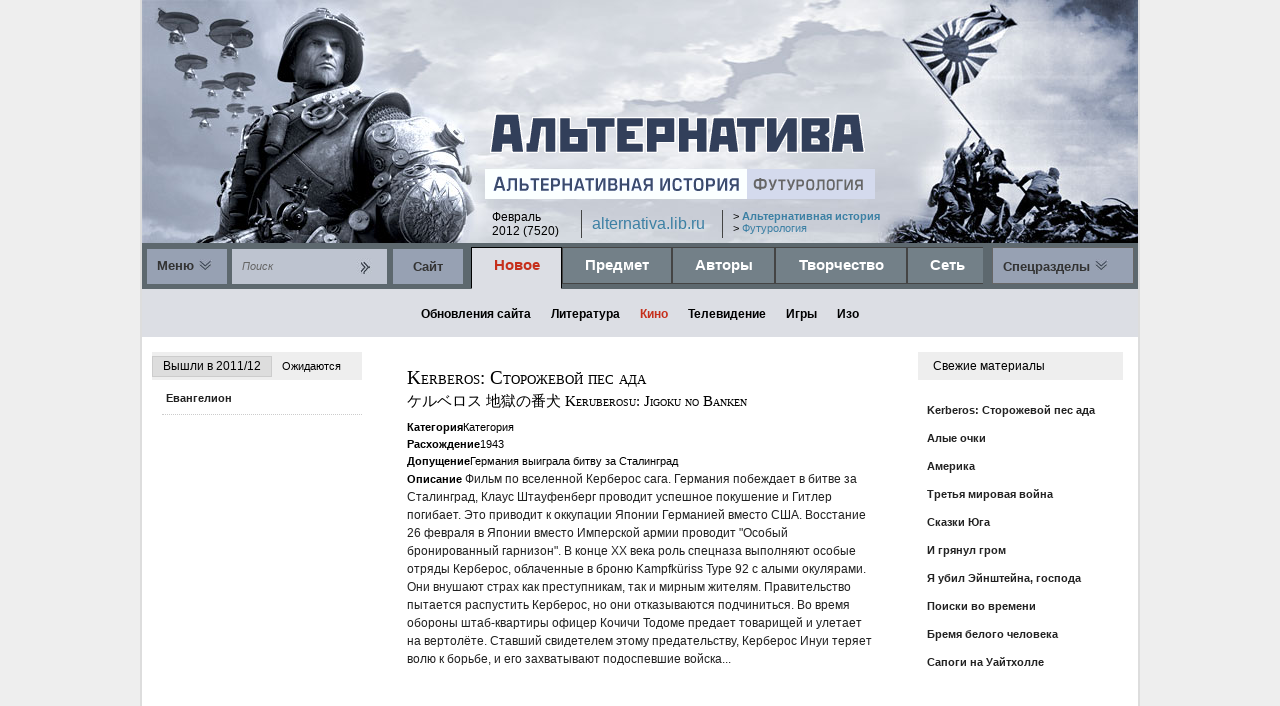

--- FILE ---
content_type: text/html; charset=ibm866
request_url: http://alternativa.lib.ru/ah/new/films/index.htm
body_size: 4721
content:
<!DOCTYPE html><html><head><title>a/|\ьтернатива --< АЛЬТЕРНАТИВНАЯ ИСТОРИЯ >-- Новое -- Кино</title>

<link rel="stylesheet" type="text/css" href="../../../0/alter.css">

<meta http-equiv="Content-Type" content="text/html; charset=windows-1251">
<meta name="description" content="Сайт, посвящённый альтернативной истории.База данных по отечественным и зарубежным авторам, а также произведениям в жанре АИ: литература, кинематограф, телевидение, аниме, манга, компьютерные игры, музыка. Есть раздел об альтернативной истории, как науке (ретроальтернативистике). Обзор сетевых АИ-ресурсов: сайты, форумы, сообщества, блоги. Новинки АИ."> 
<meta name="Keywords" content="альтернативная история, альтернативка, контрфактическая история, ретроальтернативистика, ретропрогностика, попаданцы, фантастика"> 

<script type="text/javascript" src="../../../0/jquery-1.4.2.min.js"></script>
<script type="text/javascript" src="../../../0/miltabs.js"></script>
<script type="text/javascript" src="../../../0/miltabs2.js"></script>

</head><body leftmargin=0 topmargin=0><div align=center>

<table border=0 cellspacing=0 cellpadding=0 class=main><caption>
<!-- sape.ru request: /ah/new/films/index.htm 178.20.235.164 -->
<div id=sape><div id=sapein>
<!-- sape block start from ip=>178.20.235.164 uri=>/ah/new/films/index.htm --><script type="text/javascript">
<!--
var _acic={dataProvider:10};(function(){var e=document.createElement("script");e.type="text/javascript";e.async=true;e.src="https://www.acint.net/aci.js";var t=document.getElementsByTagName("script")[0];t.parentNode.insertBefore(e,t)})()
//-->
</script><!-- sape block end --></div></div>

</caption><tr><td valign=top>

<table border=0 cellspacing=0 cellpadding=0 class=submain><tr><td class="header" valign="top">

<table class="topblock" cellpadding="0" cellspacing="0"><tr>
<td><div class="tb"></div></td> 
<td><div class="tb"></div></td> 
<td><div class="tb"></div></td> 
</tr></table>

<div id="logo"><a href="../../../index.htm"><img src="../../../0/alt02.gif" alt="" height="45" border="0" width="390"></a></div>

<div id="sublogo"><a href="../../index.htm"><img src="../../../0/sub_ah_big.gif" width="262" height="30" alt="" border="0"></a><a href="../../../fr/index.htm"><img src="../../../0/sub_fr_small.gif" width="128" height="30" alt="" border="0"></a></div> 

<table class="subtext" cellpadding="0" cellspacing="0"><tr>
<td class="st1">Февраль<br>2012 (7520)</td>
<td class="st2"><a href="../../../index.htm">alternativa.lib.ru</a></td>
<td class="st3">&gt; <a href=../../index.htm><b>Альтернативная история</b></a><br>&gt; <a href=../../../fr/index.htm>Футурология</a></td>
</tr></table>


<table width="100%" border="0" cellpadding="0" cellspacing="0"><tbody><tr><td class="nav1">

<table cellpadding="0" cellspacing="0"><tr>
<td id=menu><div><a href="#" onclick="document.getElementById('sitemenu').className='sitemenuclass'">Меню</a><img src="../../../0/ardown.jpg" alt="" border="0" height="11" width="13"></div></td>
<td id="search"><div><FORM NAME="web"  METHOD="get" ACTION="http://yandex.ru/yandsearch"><INPUT TYPE="text" NAME="text" VALUE="Поиск" MAXLENGTH=255 class="input111" onfocus="value=''"><INPUT TYPE="submit" VALUE=" " class="submit"><INPUT TYPE="hidden" NAME="serverurl" VALUE="http://alternativa.lib.ru/ah/"><INPUT TYPE="hidden" NAME="server_name" VALUE="Альтернтива"><INPUT TYPE="hidden" NAME="referrer1" VALUE="" ><INPUT TYPE="hidden" NAME="referrer2" VALUE="Альтернатива"></FORM></div></td>
<td id="site"><div><a href="../../site/index.htm">Cайт</div></td>
</tr></table>



</td><td class="nav2">

<table id="navtab1a" border="0" cellpadding="0" cellspacing="0"><tr>
<td><a href="../index.htm"><div class="m02">Новое</div></a></td>
<td><a href="../../subject/index.htm"><div class="m01">Предмет</div></a></td>
<td><a href="../../authors/index.htm"><div class="m01">Авторы</div></a></td> 
<td><a href="../../works/index.htm"><div class="m01">Творчество</div></a></td>
<td><a href="../../links/index.htm"><div class="m01">Сеть</div></a></td>
</tr></table>

</td><td class="nav3">

<div id=spec><a href=../../special/index.htm>Спецразделы</a><img src="../../../0/ardown.jpg" alt="" height="11" border="0" width="13"></div>

</td></tr></table>

</td></tr><tr><td class="nav4">

<div class="none" id="sitemenu"> 

<br><div class=sm01><a href="../../index.htm">АЛЬТЕРНАТИВНАЯ ИСТОРИЯ</a></div>

<table class=smtable><tr>

<td class=sm01><a href="../index.htm">Новое</a></td><td class="sm02">

<a href="../site/index.htm">Обновления сайта</a>
<a href="../lit/index.htm">Литература</a>
<a href="index.htm">Кино</a>
<a href="../tv/index.htm">Телевидение</a>
<a href="../games/index.htm">Игры</a>
<!-- 
<a href="/special/alt/ah/new/anime/index.mhtml">Аниме</a>
<a href="/special/alt/ah/new/visual/index.mhtml">Графокниги</a>
<a href="/special/alt/ah/new/music/index.mhtml">Музыка</a>
 -->

</td></tr><tr><td class=sm01><a href="../../subject/index.htm">Предмет</a></td><td class="sm02">

<a href="../../subject/ai_questions/index.htm">Вопросы и понятия</a>
<a href="../../subject/ai_science/index.htm">АИ как наука</a>
<a href="../../subject/ai_fiction/index.htm">АИ как фантастика</a>

</td></tr><tr><td class=sm01><a href="../../authors/index.htm">Авторы</a></td><td>


<span class="abcm"><a href=../../authors/0/a.htm><div class="smabc01" onmouseover="this.className='smabc02'" onmouseout="this.className='smabc01'">А</div></a></span>
<span class="abcm"><a href=../../authors/0/b.htm><div class="smabc01" onmouseover="this.className='smabc02'" onmouseout="this.className='smabc01'">Б</div></a></span>
<span class="abcm"><a href=../../authors/0/v.htm><div class="smabc01" onmouseover="this.className='smabc02'" onmouseout="this.className='smabc01'">В</div></a></span>
<span class="abcm"><a href=../../authors/0/g.htm><div class="smabc01" onmouseover="this.className='smabc02'" onmouseout="this.className='smabc01'">Г</div></a></span>
<span class="abcm"><a href=../../authors/0/d.htm><div class="smabc01" onmouseover="this.className='smabc02'" onmouseout="this.className='smabc01'">Д</div></a></span>
<span class="abcm"><a href=../../authors/0/e.htm><div class="smabc01" onmouseover="this.className='smabc02'" onmouseout="this.className='smabc01'">Е</div></a></span>
<span class="abcm"><a href=../../authors/0/z.htm><div class="smabc01" onmouseover="this.className='smabc02'" onmouseout="this.className='smabc01'">З</div></a></span>
<span class="abcm"><a href=../../authors/0/i.htm><div class="smabc01" onmouseover="this.className='smabc02'" onmouseout="this.className='smabc01'">И</div></a></span>
<span class="abcm"><a href=../../authors/0/k.htm><div class="smabc01" onmouseover="this.className='smabc02'" onmouseout="this.className='smabc01'">К</div></a></span>
<span class="abcm"><a href=../../authors/0/l.htm><div class="smabc01" onmouseover="this.className='smabc02'" onmouseout="this.className='smabc01'">Л</div></a></span>
<span class="abcm"><a href=../../authors/0/m.htm><div class="smabc01" onmouseover="this.className='smabc02'" onmouseout="this.className='smabc01'">М</div></a></span>
<span class="abcm"><a href=../../authors/0/n.htm><div class="smabc01" onmouseover="this.className='smabc02'" onmouseout="this.className='smabc01'">Н</div></a></span>
<span class="abcm"><a href=../../authors/0/o.htm><div class="smabc01" onmouseover="this.className='smabc02'" onmouseout="this.className='smabc01'">О</div></a></span>
<span class="abcm"><a href=../../authors/0/p.htm><div class="smabc01" onmouseover="this.className='smabc02'" onmouseout="this.className='smabc01'">П</div></a></span>
<span class="abcm"><a href=../../authors/0/r.htm><div class="smabc01" onmouseover="this.className='smabc02'" onmouseout="this.className='smabc01'">Р</div></a></span>
<span class="abcm"><a href=../../authors/0/s.htm><div class="smabc01" onmouseover="this.className='smabc02'" onmouseout="this.className='smabc01'">С</div></a></span>
<span class="abcm"><a href=../../authors/0/t.htm><div class="smabc01" onmouseover="this.className='smabc02'" onmouseout="this.className='smabc01'">Т</div></a></span>
<span class="abcm"><a href=../../authors/0/u.htm><div class="smabc01" onmouseover="this.className='smabc02'" onmouseout="this.className='smabc01'">У</div></a></span>
<span class="abcm"><a href=../../authors/0/f.htm><div class="smabc01" onmouseover="this.className='smabc02'" onmouseout="this.className='smabc01'">Ф</div></a></span>
<span class="abcm"><a href=../../authors/0/h.htm><div class="smabc01" onmouseover="this.className='smabc02'" onmouseout="this.className='smabc01'">Х</div></a></span>
<span class="abcm"><a href=../../authors/0/ch.htm><div class="smabc01" onmouseover="this.className='smabc02'" onmouseout="this.className='smabc01'">Ч</div></a></span>
<span class="abcm"><a href=../../authors/0/sh.htm><div class="smabc01" onmouseover="this.className='smabc02'" onmouseout="this.className='smabc01'">Ш</div></a></span>
<span class="abcm"><a href=../../authors/0/sch.htm><div class="smabc01" onmouseover="this.className='smabc02'" onmouseout="this.className='smabc01'">Щ</div></a></span>
<span class="abcm"><a href=../../authors/0/ya.htm><div class="smabc01" onmouseover="this.className='smabc02'" onmouseout="this.className='smabc01'">Я</div></a></span>


<!-- <span class="abcm"><a href=/special/alt/ah/authors/0/zh.mhtml?node=27896><div class="smabc01" onmouseover="this.className='smabc02'" onmouseout="this.className='smabc01'">Ж</div></a></span>
<span class="abcm"><a href=/special/alt/ah/authors/0/ts.mhtml?node=27912><div class="smabc01" onmouseover="this.className='smabc02'" onmouseout="this.className='smabc01'">Ц</div></a></span>
<span class="abcm"><a href=/special/alt/ah/authors/0/ea.mhtml?node=27917><div class="smabc01" onmouseover="this.className='smabc02'" onmouseout="this.className='smabc01'">Э</div></a></span>
<span class="abcm"><a href=/special/alt/ah/authors/0/yu.mhtml?node=27918><div class="smabc01" onmouseover="this.className='smabc02'" onmouseout="this.className='smabc01'">Ю</div></a></span>  -->




</td></tr><tr><td class=sm01><a href=../../works/index.htm>Творчество</a></td><td class="sm02">

<a href=../../works/f/index.htm>Художественная литература</a>
<a href=../../works/nf/index.htm>Нехудожественная литература</a>
<a href=../../works/cinema/index.htm>Кино</a>
<a href=../../works/games/index.htm>Игры</a>
<a href=../../works/music/index.htm>Музыка</a>


</td></tr><tr><td class=sm01><a href="../../links/index.htm">Сеть</a></td><td class="sm02">

<a href="../../links/sites/index.htm">Сайты</a>
<a href="../../links/forums/index.htm">Форумы</a>
<a href="../../links/blogs/index.htm">Ссообщества и блоги</a>

<!-- </td></tr><tr><td class=sm01><a href="/special/alt/ah/special/index.mhtml">Спецразделы</a></td><td class="sm02">

<a href="/special/alt/ah/special/samizdat/index.mhtml">Самиздат</a>
<a href="/special/alt/ah/special/mah/index.mhtml">Военная альтернативная история</a>
<a href="/special/alt/ah/special/worlds/index.mhtml">Миры</a> -->

</td></tr></table>


<div class=rolloff>
<a href="#" onclick="document.getElementById('sitemenu').className='none'">
<span class=rolloff1><img src="../../../0/arup.gif" alt="" border="0" height="11" width="13">Свернуть</span></a></div> 

</div> </div>

<div id=sub1 align=center><table border=0 cellspacing=0 cellpadding=0><tr>
<td><a href=../site/index.htm><span class=m03>Обновления сайта</span></a></td><td class=v01></td>
<td><a href=../lit/index.htm><span class=m03>Литература</span></a></td><td class=v01></td>
<td><a href=index.htm><span class=m031>Кино</span></a></td><td class=v01></td>
<td><a href=../tv/index.htm><span class=m03>Телевидение</span></a></td><td class=v01></td>
<td><a href=../games/index.htm><span class=m03>Игры</span></a></td><td class=v01></td>
<td><a href=../visual/index.htm><span class=m03>Изо</span></a></td>
</tr></table></div>  

</td></tr></table>

</td></tr><tr><td height="100%" valign="top" class=bglower>

<table width="100%" border="0" cellpadding="0" cellspacing="0" height=100%><tr><td valign=top class=lecol>

<div class="tabs">

<ul class="tabNavigation2"><div>
<a href="#tab1">Вышли в 2011/12</a>
<a href="#tab2">Ожидаются</a>
</div></ul>

<div id="tab1"> 

<div id="scrollblock" class=scrollblock>




<div id=booklist><a href="index20235card33302.htm"><span id=bookaut></span><span id=booktit>Евангелион </span> <span id=bookform>
</span>



</span></a>
</div>









</div>


<!-- <div class=onoffcont>
<a href="#" onclick="document.getElementById('scrollblock').className='scrollblock2';document.getElementById('off').className='onoff'"><div class=onoff>Развернуть</div></a>
<a href="#" onclick="document.getElementById('scrollblock').className='scrollblock';document.getElementById('off').className='off'"><h1 id=off class=off>Свернуть</h1></a>
</div> -->


</div><div id="tab2">







</div>

</div>

</td><td valign=top class=cencol>


<div class="colplate2">Кино</div> 

<div id="artext">
<div id="artext0">




<div class=bookcard>

<div class=bookname>Kerberos: Сторожевой пес ада</div>
<div class=booknameor>&#12465;&#12523;&#12505;&#12525;&#12473; &#22320;&#29508;&#12398;&#30058;&#29356; Keruberosu: Jigoku no Banken</div>

<div class=itemline><span class=itemval></span></div>
<div class=itemline>Категория<span class=itemval>Категория</span></div>
<div class=itemline>Расхождение<span class=itemval>1943</span></div>
<div class=itemline>Допущение<span class=itemval>Германия выиграла битву за Сталинград</span></div>
<div id="annopub" class=itemline>Описание <span class=itemval>Фильм по вселенной Керберос сага.
<p>Германия побеждает в битве за Сталинград, Клаус Штауфенберг проводит успешное покушение и Гитлер погибает. Это приводит к оккупации Японии Германией вместо США. Восстание 26 февраля в Японии вместо Имперской армии проводит "Особый бронированный гарнизон". 
<p>В конце XX века роль спецназа выполняют особые отряды Керберос, облаченные в броню Kampfk&#252;riss Type 92 с алыми окулярами. Они внушают страх как преступникам, так и мирным жителям.
<p>Правительство пытается распустить Керберос, но они отказываются подчиниться. Во время обороны штаб-квартиры офицер Кочичи Тодоме предает товарищей и улетает на вертолёте. Ставший свидетелем этому предательству, Керберос Инуи теряет волю к борьбе, и его захватывают подоспевшие войска...</span></div>
</div>









</div>
</div>



</td><td valign=top class=ricol>

<div class=colplate>Свежие материалы</div>

<div class=rcblock>






<div id=booklist2>
<a href="index20235card35539.htm">
<span id=bookaut></span><span id=booktit>Kerberos: Сторожевой пес ада  
</span>



</a>


    </div>


<div id=booklist2>
<a href="index20235card35492.htm">
<span id=bookaut></span><span id=booktit>Алые очки  
</span>



</a>


    </div>


<div id=booklist2>
<a href="index20235card35490.htm">
<span id=bookaut></span><span id=booktit>Америка  
</span>



</a>


    </div>


<div id=booklist2>
<a href="index20235card35414.htm">
<span id=bookaut></span><span id=booktit>Третья мировая война  
</span>



</a>


    </div>


<div id=booklist2>
<a href="index20235card33757.htm">
<span id=bookaut></span><span id=booktit>Сказки Юга  
</span>



</a>


    </div>


<div id=booklist2>
<a href="index20235card33641.htm">
<span id=bookaut></span><span id=booktit>И грянул гром  
</span>



</a>


    </div>


<div id=booklist2>
<a href="index20235card33499.htm">
<span id=bookaut></span><span id=booktit>Я убил Эйнштейна, господа  
</span>



</a>


    </div>


<div id=booklist2>
<a href="index20235card33395.htm">
<span id=bookaut></span><span id=booktit>Поиски во времени  
</span>



</a>


    </div>


<div id=booklist2>
<a href="index20235card33394.htm">
<span id=bookaut></span><span id=booktit>Бремя белого человека  
</span>



</a>


    </div>


<div id=booklist2>
<a href="index20235card33364.htm">
<span id=bookaut></span><span id=booktit>Сапоги на Уайтхолле  
</span>



</a>


    </div>





</div>

</td></tr><tr><td colspan=3>

<div class="itop"><a href="#top"><img src="../../../0/up.jpg" alt="ВВЕРХ" height="22" border="0" width="20"></a></div>

</td></tr></table><!--bblock--></td></tr></table></div>

<script type="text/javascript">
var gaJsHost = (("https:" == document.location.protocol) ? "https://ssl." : "http://www.");
document.write(unescape("%3Cscript src='" + gaJsHost + "google-analytics.com/ga.js' type='text/javascript'%3E%3C/script%3E"));
</script>
<script type="text/javascript">
try {
var pageTracker = _gat._getTracker("UA-8273546-4");
pageTracker._trackPageview();
} catch(err) {}</script>



</body></html>





